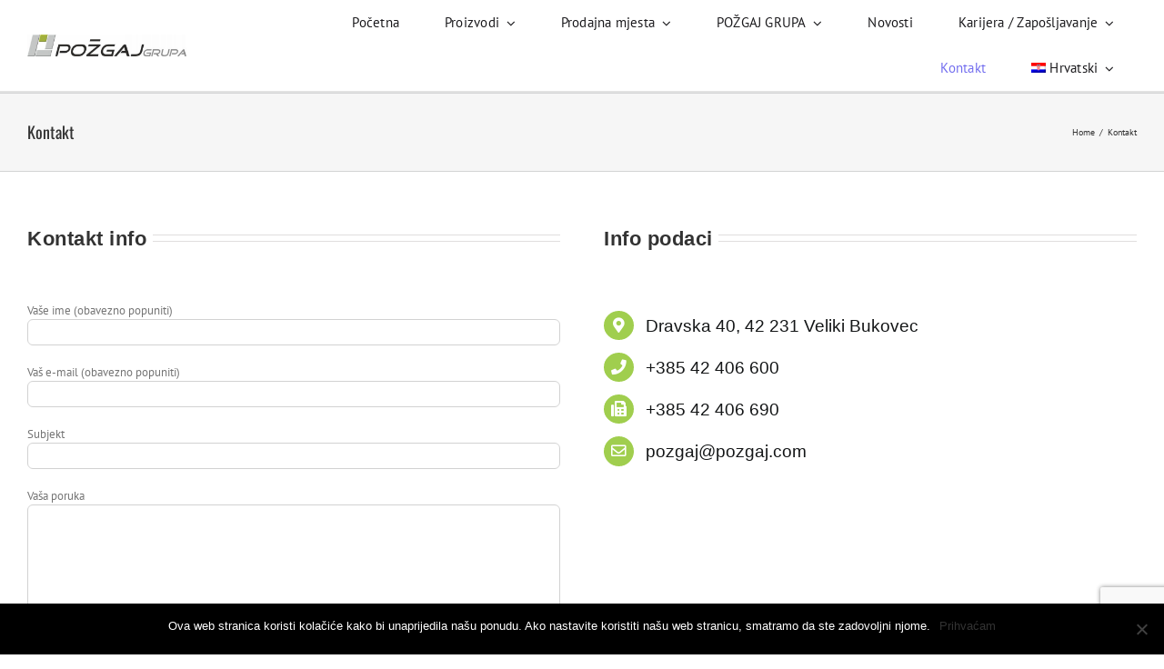

--- FILE ---
content_type: text/html; charset=utf-8
request_url: https://www.google.com/recaptcha/api2/anchor?ar=1&k=6LciJgEeAAAAAFSohzUnnHNSjH9ZYcBY_LaFT3_6&co=aHR0cHM6Ly9wb3pnYWouZXU6NDQz&hl=en&v=N67nZn4AqZkNcbeMu4prBgzg&size=invisible&anchor-ms=20000&execute-ms=30000&cb=9orqlnjh8n62
body_size: 48789
content:
<!DOCTYPE HTML><html dir="ltr" lang="en"><head><meta http-equiv="Content-Type" content="text/html; charset=UTF-8">
<meta http-equiv="X-UA-Compatible" content="IE=edge">
<title>reCAPTCHA</title>
<style type="text/css">
/* cyrillic-ext */
@font-face {
  font-family: 'Roboto';
  font-style: normal;
  font-weight: 400;
  font-stretch: 100%;
  src: url(//fonts.gstatic.com/s/roboto/v48/KFO7CnqEu92Fr1ME7kSn66aGLdTylUAMa3GUBHMdazTgWw.woff2) format('woff2');
  unicode-range: U+0460-052F, U+1C80-1C8A, U+20B4, U+2DE0-2DFF, U+A640-A69F, U+FE2E-FE2F;
}
/* cyrillic */
@font-face {
  font-family: 'Roboto';
  font-style: normal;
  font-weight: 400;
  font-stretch: 100%;
  src: url(//fonts.gstatic.com/s/roboto/v48/KFO7CnqEu92Fr1ME7kSn66aGLdTylUAMa3iUBHMdazTgWw.woff2) format('woff2');
  unicode-range: U+0301, U+0400-045F, U+0490-0491, U+04B0-04B1, U+2116;
}
/* greek-ext */
@font-face {
  font-family: 'Roboto';
  font-style: normal;
  font-weight: 400;
  font-stretch: 100%;
  src: url(//fonts.gstatic.com/s/roboto/v48/KFO7CnqEu92Fr1ME7kSn66aGLdTylUAMa3CUBHMdazTgWw.woff2) format('woff2');
  unicode-range: U+1F00-1FFF;
}
/* greek */
@font-face {
  font-family: 'Roboto';
  font-style: normal;
  font-weight: 400;
  font-stretch: 100%;
  src: url(//fonts.gstatic.com/s/roboto/v48/KFO7CnqEu92Fr1ME7kSn66aGLdTylUAMa3-UBHMdazTgWw.woff2) format('woff2');
  unicode-range: U+0370-0377, U+037A-037F, U+0384-038A, U+038C, U+038E-03A1, U+03A3-03FF;
}
/* math */
@font-face {
  font-family: 'Roboto';
  font-style: normal;
  font-weight: 400;
  font-stretch: 100%;
  src: url(//fonts.gstatic.com/s/roboto/v48/KFO7CnqEu92Fr1ME7kSn66aGLdTylUAMawCUBHMdazTgWw.woff2) format('woff2');
  unicode-range: U+0302-0303, U+0305, U+0307-0308, U+0310, U+0312, U+0315, U+031A, U+0326-0327, U+032C, U+032F-0330, U+0332-0333, U+0338, U+033A, U+0346, U+034D, U+0391-03A1, U+03A3-03A9, U+03B1-03C9, U+03D1, U+03D5-03D6, U+03F0-03F1, U+03F4-03F5, U+2016-2017, U+2034-2038, U+203C, U+2040, U+2043, U+2047, U+2050, U+2057, U+205F, U+2070-2071, U+2074-208E, U+2090-209C, U+20D0-20DC, U+20E1, U+20E5-20EF, U+2100-2112, U+2114-2115, U+2117-2121, U+2123-214F, U+2190, U+2192, U+2194-21AE, U+21B0-21E5, U+21F1-21F2, U+21F4-2211, U+2213-2214, U+2216-22FF, U+2308-230B, U+2310, U+2319, U+231C-2321, U+2336-237A, U+237C, U+2395, U+239B-23B7, U+23D0, U+23DC-23E1, U+2474-2475, U+25AF, U+25B3, U+25B7, U+25BD, U+25C1, U+25CA, U+25CC, U+25FB, U+266D-266F, U+27C0-27FF, U+2900-2AFF, U+2B0E-2B11, U+2B30-2B4C, U+2BFE, U+3030, U+FF5B, U+FF5D, U+1D400-1D7FF, U+1EE00-1EEFF;
}
/* symbols */
@font-face {
  font-family: 'Roboto';
  font-style: normal;
  font-weight: 400;
  font-stretch: 100%;
  src: url(//fonts.gstatic.com/s/roboto/v48/KFO7CnqEu92Fr1ME7kSn66aGLdTylUAMaxKUBHMdazTgWw.woff2) format('woff2');
  unicode-range: U+0001-000C, U+000E-001F, U+007F-009F, U+20DD-20E0, U+20E2-20E4, U+2150-218F, U+2190, U+2192, U+2194-2199, U+21AF, U+21E6-21F0, U+21F3, U+2218-2219, U+2299, U+22C4-22C6, U+2300-243F, U+2440-244A, U+2460-24FF, U+25A0-27BF, U+2800-28FF, U+2921-2922, U+2981, U+29BF, U+29EB, U+2B00-2BFF, U+4DC0-4DFF, U+FFF9-FFFB, U+10140-1018E, U+10190-1019C, U+101A0, U+101D0-101FD, U+102E0-102FB, U+10E60-10E7E, U+1D2C0-1D2D3, U+1D2E0-1D37F, U+1F000-1F0FF, U+1F100-1F1AD, U+1F1E6-1F1FF, U+1F30D-1F30F, U+1F315, U+1F31C, U+1F31E, U+1F320-1F32C, U+1F336, U+1F378, U+1F37D, U+1F382, U+1F393-1F39F, U+1F3A7-1F3A8, U+1F3AC-1F3AF, U+1F3C2, U+1F3C4-1F3C6, U+1F3CA-1F3CE, U+1F3D4-1F3E0, U+1F3ED, U+1F3F1-1F3F3, U+1F3F5-1F3F7, U+1F408, U+1F415, U+1F41F, U+1F426, U+1F43F, U+1F441-1F442, U+1F444, U+1F446-1F449, U+1F44C-1F44E, U+1F453, U+1F46A, U+1F47D, U+1F4A3, U+1F4B0, U+1F4B3, U+1F4B9, U+1F4BB, U+1F4BF, U+1F4C8-1F4CB, U+1F4D6, U+1F4DA, U+1F4DF, U+1F4E3-1F4E6, U+1F4EA-1F4ED, U+1F4F7, U+1F4F9-1F4FB, U+1F4FD-1F4FE, U+1F503, U+1F507-1F50B, U+1F50D, U+1F512-1F513, U+1F53E-1F54A, U+1F54F-1F5FA, U+1F610, U+1F650-1F67F, U+1F687, U+1F68D, U+1F691, U+1F694, U+1F698, U+1F6AD, U+1F6B2, U+1F6B9-1F6BA, U+1F6BC, U+1F6C6-1F6CF, U+1F6D3-1F6D7, U+1F6E0-1F6EA, U+1F6F0-1F6F3, U+1F6F7-1F6FC, U+1F700-1F7FF, U+1F800-1F80B, U+1F810-1F847, U+1F850-1F859, U+1F860-1F887, U+1F890-1F8AD, U+1F8B0-1F8BB, U+1F8C0-1F8C1, U+1F900-1F90B, U+1F93B, U+1F946, U+1F984, U+1F996, U+1F9E9, U+1FA00-1FA6F, U+1FA70-1FA7C, U+1FA80-1FA89, U+1FA8F-1FAC6, U+1FACE-1FADC, U+1FADF-1FAE9, U+1FAF0-1FAF8, U+1FB00-1FBFF;
}
/* vietnamese */
@font-face {
  font-family: 'Roboto';
  font-style: normal;
  font-weight: 400;
  font-stretch: 100%;
  src: url(//fonts.gstatic.com/s/roboto/v48/KFO7CnqEu92Fr1ME7kSn66aGLdTylUAMa3OUBHMdazTgWw.woff2) format('woff2');
  unicode-range: U+0102-0103, U+0110-0111, U+0128-0129, U+0168-0169, U+01A0-01A1, U+01AF-01B0, U+0300-0301, U+0303-0304, U+0308-0309, U+0323, U+0329, U+1EA0-1EF9, U+20AB;
}
/* latin-ext */
@font-face {
  font-family: 'Roboto';
  font-style: normal;
  font-weight: 400;
  font-stretch: 100%;
  src: url(//fonts.gstatic.com/s/roboto/v48/KFO7CnqEu92Fr1ME7kSn66aGLdTylUAMa3KUBHMdazTgWw.woff2) format('woff2');
  unicode-range: U+0100-02BA, U+02BD-02C5, U+02C7-02CC, U+02CE-02D7, U+02DD-02FF, U+0304, U+0308, U+0329, U+1D00-1DBF, U+1E00-1E9F, U+1EF2-1EFF, U+2020, U+20A0-20AB, U+20AD-20C0, U+2113, U+2C60-2C7F, U+A720-A7FF;
}
/* latin */
@font-face {
  font-family: 'Roboto';
  font-style: normal;
  font-weight: 400;
  font-stretch: 100%;
  src: url(//fonts.gstatic.com/s/roboto/v48/KFO7CnqEu92Fr1ME7kSn66aGLdTylUAMa3yUBHMdazQ.woff2) format('woff2');
  unicode-range: U+0000-00FF, U+0131, U+0152-0153, U+02BB-02BC, U+02C6, U+02DA, U+02DC, U+0304, U+0308, U+0329, U+2000-206F, U+20AC, U+2122, U+2191, U+2193, U+2212, U+2215, U+FEFF, U+FFFD;
}
/* cyrillic-ext */
@font-face {
  font-family: 'Roboto';
  font-style: normal;
  font-weight: 500;
  font-stretch: 100%;
  src: url(//fonts.gstatic.com/s/roboto/v48/KFO7CnqEu92Fr1ME7kSn66aGLdTylUAMa3GUBHMdazTgWw.woff2) format('woff2');
  unicode-range: U+0460-052F, U+1C80-1C8A, U+20B4, U+2DE0-2DFF, U+A640-A69F, U+FE2E-FE2F;
}
/* cyrillic */
@font-face {
  font-family: 'Roboto';
  font-style: normal;
  font-weight: 500;
  font-stretch: 100%;
  src: url(//fonts.gstatic.com/s/roboto/v48/KFO7CnqEu92Fr1ME7kSn66aGLdTylUAMa3iUBHMdazTgWw.woff2) format('woff2');
  unicode-range: U+0301, U+0400-045F, U+0490-0491, U+04B0-04B1, U+2116;
}
/* greek-ext */
@font-face {
  font-family: 'Roboto';
  font-style: normal;
  font-weight: 500;
  font-stretch: 100%;
  src: url(//fonts.gstatic.com/s/roboto/v48/KFO7CnqEu92Fr1ME7kSn66aGLdTylUAMa3CUBHMdazTgWw.woff2) format('woff2');
  unicode-range: U+1F00-1FFF;
}
/* greek */
@font-face {
  font-family: 'Roboto';
  font-style: normal;
  font-weight: 500;
  font-stretch: 100%;
  src: url(//fonts.gstatic.com/s/roboto/v48/KFO7CnqEu92Fr1ME7kSn66aGLdTylUAMa3-UBHMdazTgWw.woff2) format('woff2');
  unicode-range: U+0370-0377, U+037A-037F, U+0384-038A, U+038C, U+038E-03A1, U+03A3-03FF;
}
/* math */
@font-face {
  font-family: 'Roboto';
  font-style: normal;
  font-weight: 500;
  font-stretch: 100%;
  src: url(//fonts.gstatic.com/s/roboto/v48/KFO7CnqEu92Fr1ME7kSn66aGLdTylUAMawCUBHMdazTgWw.woff2) format('woff2');
  unicode-range: U+0302-0303, U+0305, U+0307-0308, U+0310, U+0312, U+0315, U+031A, U+0326-0327, U+032C, U+032F-0330, U+0332-0333, U+0338, U+033A, U+0346, U+034D, U+0391-03A1, U+03A3-03A9, U+03B1-03C9, U+03D1, U+03D5-03D6, U+03F0-03F1, U+03F4-03F5, U+2016-2017, U+2034-2038, U+203C, U+2040, U+2043, U+2047, U+2050, U+2057, U+205F, U+2070-2071, U+2074-208E, U+2090-209C, U+20D0-20DC, U+20E1, U+20E5-20EF, U+2100-2112, U+2114-2115, U+2117-2121, U+2123-214F, U+2190, U+2192, U+2194-21AE, U+21B0-21E5, U+21F1-21F2, U+21F4-2211, U+2213-2214, U+2216-22FF, U+2308-230B, U+2310, U+2319, U+231C-2321, U+2336-237A, U+237C, U+2395, U+239B-23B7, U+23D0, U+23DC-23E1, U+2474-2475, U+25AF, U+25B3, U+25B7, U+25BD, U+25C1, U+25CA, U+25CC, U+25FB, U+266D-266F, U+27C0-27FF, U+2900-2AFF, U+2B0E-2B11, U+2B30-2B4C, U+2BFE, U+3030, U+FF5B, U+FF5D, U+1D400-1D7FF, U+1EE00-1EEFF;
}
/* symbols */
@font-face {
  font-family: 'Roboto';
  font-style: normal;
  font-weight: 500;
  font-stretch: 100%;
  src: url(//fonts.gstatic.com/s/roboto/v48/KFO7CnqEu92Fr1ME7kSn66aGLdTylUAMaxKUBHMdazTgWw.woff2) format('woff2');
  unicode-range: U+0001-000C, U+000E-001F, U+007F-009F, U+20DD-20E0, U+20E2-20E4, U+2150-218F, U+2190, U+2192, U+2194-2199, U+21AF, U+21E6-21F0, U+21F3, U+2218-2219, U+2299, U+22C4-22C6, U+2300-243F, U+2440-244A, U+2460-24FF, U+25A0-27BF, U+2800-28FF, U+2921-2922, U+2981, U+29BF, U+29EB, U+2B00-2BFF, U+4DC0-4DFF, U+FFF9-FFFB, U+10140-1018E, U+10190-1019C, U+101A0, U+101D0-101FD, U+102E0-102FB, U+10E60-10E7E, U+1D2C0-1D2D3, U+1D2E0-1D37F, U+1F000-1F0FF, U+1F100-1F1AD, U+1F1E6-1F1FF, U+1F30D-1F30F, U+1F315, U+1F31C, U+1F31E, U+1F320-1F32C, U+1F336, U+1F378, U+1F37D, U+1F382, U+1F393-1F39F, U+1F3A7-1F3A8, U+1F3AC-1F3AF, U+1F3C2, U+1F3C4-1F3C6, U+1F3CA-1F3CE, U+1F3D4-1F3E0, U+1F3ED, U+1F3F1-1F3F3, U+1F3F5-1F3F7, U+1F408, U+1F415, U+1F41F, U+1F426, U+1F43F, U+1F441-1F442, U+1F444, U+1F446-1F449, U+1F44C-1F44E, U+1F453, U+1F46A, U+1F47D, U+1F4A3, U+1F4B0, U+1F4B3, U+1F4B9, U+1F4BB, U+1F4BF, U+1F4C8-1F4CB, U+1F4D6, U+1F4DA, U+1F4DF, U+1F4E3-1F4E6, U+1F4EA-1F4ED, U+1F4F7, U+1F4F9-1F4FB, U+1F4FD-1F4FE, U+1F503, U+1F507-1F50B, U+1F50D, U+1F512-1F513, U+1F53E-1F54A, U+1F54F-1F5FA, U+1F610, U+1F650-1F67F, U+1F687, U+1F68D, U+1F691, U+1F694, U+1F698, U+1F6AD, U+1F6B2, U+1F6B9-1F6BA, U+1F6BC, U+1F6C6-1F6CF, U+1F6D3-1F6D7, U+1F6E0-1F6EA, U+1F6F0-1F6F3, U+1F6F7-1F6FC, U+1F700-1F7FF, U+1F800-1F80B, U+1F810-1F847, U+1F850-1F859, U+1F860-1F887, U+1F890-1F8AD, U+1F8B0-1F8BB, U+1F8C0-1F8C1, U+1F900-1F90B, U+1F93B, U+1F946, U+1F984, U+1F996, U+1F9E9, U+1FA00-1FA6F, U+1FA70-1FA7C, U+1FA80-1FA89, U+1FA8F-1FAC6, U+1FACE-1FADC, U+1FADF-1FAE9, U+1FAF0-1FAF8, U+1FB00-1FBFF;
}
/* vietnamese */
@font-face {
  font-family: 'Roboto';
  font-style: normal;
  font-weight: 500;
  font-stretch: 100%;
  src: url(//fonts.gstatic.com/s/roboto/v48/KFO7CnqEu92Fr1ME7kSn66aGLdTylUAMa3OUBHMdazTgWw.woff2) format('woff2');
  unicode-range: U+0102-0103, U+0110-0111, U+0128-0129, U+0168-0169, U+01A0-01A1, U+01AF-01B0, U+0300-0301, U+0303-0304, U+0308-0309, U+0323, U+0329, U+1EA0-1EF9, U+20AB;
}
/* latin-ext */
@font-face {
  font-family: 'Roboto';
  font-style: normal;
  font-weight: 500;
  font-stretch: 100%;
  src: url(//fonts.gstatic.com/s/roboto/v48/KFO7CnqEu92Fr1ME7kSn66aGLdTylUAMa3KUBHMdazTgWw.woff2) format('woff2');
  unicode-range: U+0100-02BA, U+02BD-02C5, U+02C7-02CC, U+02CE-02D7, U+02DD-02FF, U+0304, U+0308, U+0329, U+1D00-1DBF, U+1E00-1E9F, U+1EF2-1EFF, U+2020, U+20A0-20AB, U+20AD-20C0, U+2113, U+2C60-2C7F, U+A720-A7FF;
}
/* latin */
@font-face {
  font-family: 'Roboto';
  font-style: normal;
  font-weight: 500;
  font-stretch: 100%;
  src: url(//fonts.gstatic.com/s/roboto/v48/KFO7CnqEu92Fr1ME7kSn66aGLdTylUAMa3yUBHMdazQ.woff2) format('woff2');
  unicode-range: U+0000-00FF, U+0131, U+0152-0153, U+02BB-02BC, U+02C6, U+02DA, U+02DC, U+0304, U+0308, U+0329, U+2000-206F, U+20AC, U+2122, U+2191, U+2193, U+2212, U+2215, U+FEFF, U+FFFD;
}
/* cyrillic-ext */
@font-face {
  font-family: 'Roboto';
  font-style: normal;
  font-weight: 900;
  font-stretch: 100%;
  src: url(//fonts.gstatic.com/s/roboto/v48/KFO7CnqEu92Fr1ME7kSn66aGLdTylUAMa3GUBHMdazTgWw.woff2) format('woff2');
  unicode-range: U+0460-052F, U+1C80-1C8A, U+20B4, U+2DE0-2DFF, U+A640-A69F, U+FE2E-FE2F;
}
/* cyrillic */
@font-face {
  font-family: 'Roboto';
  font-style: normal;
  font-weight: 900;
  font-stretch: 100%;
  src: url(//fonts.gstatic.com/s/roboto/v48/KFO7CnqEu92Fr1ME7kSn66aGLdTylUAMa3iUBHMdazTgWw.woff2) format('woff2');
  unicode-range: U+0301, U+0400-045F, U+0490-0491, U+04B0-04B1, U+2116;
}
/* greek-ext */
@font-face {
  font-family: 'Roboto';
  font-style: normal;
  font-weight: 900;
  font-stretch: 100%;
  src: url(//fonts.gstatic.com/s/roboto/v48/KFO7CnqEu92Fr1ME7kSn66aGLdTylUAMa3CUBHMdazTgWw.woff2) format('woff2');
  unicode-range: U+1F00-1FFF;
}
/* greek */
@font-face {
  font-family: 'Roboto';
  font-style: normal;
  font-weight: 900;
  font-stretch: 100%;
  src: url(//fonts.gstatic.com/s/roboto/v48/KFO7CnqEu92Fr1ME7kSn66aGLdTylUAMa3-UBHMdazTgWw.woff2) format('woff2');
  unicode-range: U+0370-0377, U+037A-037F, U+0384-038A, U+038C, U+038E-03A1, U+03A3-03FF;
}
/* math */
@font-face {
  font-family: 'Roboto';
  font-style: normal;
  font-weight: 900;
  font-stretch: 100%;
  src: url(//fonts.gstatic.com/s/roboto/v48/KFO7CnqEu92Fr1ME7kSn66aGLdTylUAMawCUBHMdazTgWw.woff2) format('woff2');
  unicode-range: U+0302-0303, U+0305, U+0307-0308, U+0310, U+0312, U+0315, U+031A, U+0326-0327, U+032C, U+032F-0330, U+0332-0333, U+0338, U+033A, U+0346, U+034D, U+0391-03A1, U+03A3-03A9, U+03B1-03C9, U+03D1, U+03D5-03D6, U+03F0-03F1, U+03F4-03F5, U+2016-2017, U+2034-2038, U+203C, U+2040, U+2043, U+2047, U+2050, U+2057, U+205F, U+2070-2071, U+2074-208E, U+2090-209C, U+20D0-20DC, U+20E1, U+20E5-20EF, U+2100-2112, U+2114-2115, U+2117-2121, U+2123-214F, U+2190, U+2192, U+2194-21AE, U+21B0-21E5, U+21F1-21F2, U+21F4-2211, U+2213-2214, U+2216-22FF, U+2308-230B, U+2310, U+2319, U+231C-2321, U+2336-237A, U+237C, U+2395, U+239B-23B7, U+23D0, U+23DC-23E1, U+2474-2475, U+25AF, U+25B3, U+25B7, U+25BD, U+25C1, U+25CA, U+25CC, U+25FB, U+266D-266F, U+27C0-27FF, U+2900-2AFF, U+2B0E-2B11, U+2B30-2B4C, U+2BFE, U+3030, U+FF5B, U+FF5D, U+1D400-1D7FF, U+1EE00-1EEFF;
}
/* symbols */
@font-face {
  font-family: 'Roboto';
  font-style: normal;
  font-weight: 900;
  font-stretch: 100%;
  src: url(//fonts.gstatic.com/s/roboto/v48/KFO7CnqEu92Fr1ME7kSn66aGLdTylUAMaxKUBHMdazTgWw.woff2) format('woff2');
  unicode-range: U+0001-000C, U+000E-001F, U+007F-009F, U+20DD-20E0, U+20E2-20E4, U+2150-218F, U+2190, U+2192, U+2194-2199, U+21AF, U+21E6-21F0, U+21F3, U+2218-2219, U+2299, U+22C4-22C6, U+2300-243F, U+2440-244A, U+2460-24FF, U+25A0-27BF, U+2800-28FF, U+2921-2922, U+2981, U+29BF, U+29EB, U+2B00-2BFF, U+4DC0-4DFF, U+FFF9-FFFB, U+10140-1018E, U+10190-1019C, U+101A0, U+101D0-101FD, U+102E0-102FB, U+10E60-10E7E, U+1D2C0-1D2D3, U+1D2E0-1D37F, U+1F000-1F0FF, U+1F100-1F1AD, U+1F1E6-1F1FF, U+1F30D-1F30F, U+1F315, U+1F31C, U+1F31E, U+1F320-1F32C, U+1F336, U+1F378, U+1F37D, U+1F382, U+1F393-1F39F, U+1F3A7-1F3A8, U+1F3AC-1F3AF, U+1F3C2, U+1F3C4-1F3C6, U+1F3CA-1F3CE, U+1F3D4-1F3E0, U+1F3ED, U+1F3F1-1F3F3, U+1F3F5-1F3F7, U+1F408, U+1F415, U+1F41F, U+1F426, U+1F43F, U+1F441-1F442, U+1F444, U+1F446-1F449, U+1F44C-1F44E, U+1F453, U+1F46A, U+1F47D, U+1F4A3, U+1F4B0, U+1F4B3, U+1F4B9, U+1F4BB, U+1F4BF, U+1F4C8-1F4CB, U+1F4D6, U+1F4DA, U+1F4DF, U+1F4E3-1F4E6, U+1F4EA-1F4ED, U+1F4F7, U+1F4F9-1F4FB, U+1F4FD-1F4FE, U+1F503, U+1F507-1F50B, U+1F50D, U+1F512-1F513, U+1F53E-1F54A, U+1F54F-1F5FA, U+1F610, U+1F650-1F67F, U+1F687, U+1F68D, U+1F691, U+1F694, U+1F698, U+1F6AD, U+1F6B2, U+1F6B9-1F6BA, U+1F6BC, U+1F6C6-1F6CF, U+1F6D3-1F6D7, U+1F6E0-1F6EA, U+1F6F0-1F6F3, U+1F6F7-1F6FC, U+1F700-1F7FF, U+1F800-1F80B, U+1F810-1F847, U+1F850-1F859, U+1F860-1F887, U+1F890-1F8AD, U+1F8B0-1F8BB, U+1F8C0-1F8C1, U+1F900-1F90B, U+1F93B, U+1F946, U+1F984, U+1F996, U+1F9E9, U+1FA00-1FA6F, U+1FA70-1FA7C, U+1FA80-1FA89, U+1FA8F-1FAC6, U+1FACE-1FADC, U+1FADF-1FAE9, U+1FAF0-1FAF8, U+1FB00-1FBFF;
}
/* vietnamese */
@font-face {
  font-family: 'Roboto';
  font-style: normal;
  font-weight: 900;
  font-stretch: 100%;
  src: url(//fonts.gstatic.com/s/roboto/v48/KFO7CnqEu92Fr1ME7kSn66aGLdTylUAMa3OUBHMdazTgWw.woff2) format('woff2');
  unicode-range: U+0102-0103, U+0110-0111, U+0128-0129, U+0168-0169, U+01A0-01A1, U+01AF-01B0, U+0300-0301, U+0303-0304, U+0308-0309, U+0323, U+0329, U+1EA0-1EF9, U+20AB;
}
/* latin-ext */
@font-face {
  font-family: 'Roboto';
  font-style: normal;
  font-weight: 900;
  font-stretch: 100%;
  src: url(//fonts.gstatic.com/s/roboto/v48/KFO7CnqEu92Fr1ME7kSn66aGLdTylUAMa3KUBHMdazTgWw.woff2) format('woff2');
  unicode-range: U+0100-02BA, U+02BD-02C5, U+02C7-02CC, U+02CE-02D7, U+02DD-02FF, U+0304, U+0308, U+0329, U+1D00-1DBF, U+1E00-1E9F, U+1EF2-1EFF, U+2020, U+20A0-20AB, U+20AD-20C0, U+2113, U+2C60-2C7F, U+A720-A7FF;
}
/* latin */
@font-face {
  font-family: 'Roboto';
  font-style: normal;
  font-weight: 900;
  font-stretch: 100%;
  src: url(//fonts.gstatic.com/s/roboto/v48/KFO7CnqEu92Fr1ME7kSn66aGLdTylUAMa3yUBHMdazQ.woff2) format('woff2');
  unicode-range: U+0000-00FF, U+0131, U+0152-0153, U+02BB-02BC, U+02C6, U+02DA, U+02DC, U+0304, U+0308, U+0329, U+2000-206F, U+20AC, U+2122, U+2191, U+2193, U+2212, U+2215, U+FEFF, U+FFFD;
}

</style>
<link rel="stylesheet" type="text/css" href="https://www.gstatic.com/recaptcha/releases/N67nZn4AqZkNcbeMu4prBgzg/styles__ltr.css">
<script nonce="BEHf-oEjn2i8p5hufuEZIw" type="text/javascript">window['__recaptcha_api'] = 'https://www.google.com/recaptcha/api2/';</script>
<script type="text/javascript" src="https://www.gstatic.com/recaptcha/releases/N67nZn4AqZkNcbeMu4prBgzg/recaptcha__en.js" nonce="BEHf-oEjn2i8p5hufuEZIw">
      
    </script></head>
<body><div id="rc-anchor-alert" class="rc-anchor-alert"></div>
<input type="hidden" id="recaptcha-token" value="[base64]">
<script type="text/javascript" nonce="BEHf-oEjn2i8p5hufuEZIw">
      recaptcha.anchor.Main.init("[\x22ainput\x22,[\x22bgdata\x22,\x22\x22,\[base64]/[base64]/[base64]/bmV3IHJbeF0oY1swXSk6RT09Mj9uZXcgclt4XShjWzBdLGNbMV0pOkU9PTM/bmV3IHJbeF0oY1swXSxjWzFdLGNbMl0pOkU9PTQ/[base64]/[base64]/[base64]/[base64]/[base64]/[base64]/[base64]/[base64]\x22,\[base64]\\u003d\\u003d\x22,\[base64]/Mml1VnhtSsOHR8O9w5p7w57Dv8KGwprCgcKUw5jCqmVJUjMWBCV1Qx1tw5fCpcKZAcOORSDCt27DosOHwr/DhAjDo8K/woR3EBXDug9xwoFmCMOmw6siwo95PX3DtsOFAsOAwqBTbRcPw5bCpsOzIRDCksOZw7/[base64]/DpcOxfsO1Eh7DsRxxGEbDhFfCmMOsYMO9LzYuYWvDtcOVwrfDsS/CkTgvwqrCjDHCjMKdw5jDpcOGGMOWw5bDtsKqfwwqMcKLw5zDp01Kw4/DvE3DnsKFNFDDiENTWUQMw5vCu2jCpMKnwpDDrlpvwoEUw4VpwqcbSF/DgALDq8KMw4/Di8KvXsKqfHZ4bgjDrsKNERvDoUsDwo/[base64]/CgQ/[base64]/[base64]/wrUpbcOqwrMLwo58LcOEZg/Dp8Omw6sHw6jCg8OLCMK5wrFGUcKrWlnDpV7Cv33Ci0RVw7MEQCd7IQPDuik1KcOXwoEcw5LCq8O5w6jCn3wAcMKIaMOXBEtsNsKwwp0MwrDDtG5YwqNuwpVBwqPCjhZmJxdUBsKNwofCqTPCuMKewrDCsyHCsXXDi0sHwpLDoDBEwp/Dtzodd8OKF1dzKcK0R8KrXiLDsMOIPcOLwpDDj8K5NQ9Wwo9WbhFJw7hZw6zCrMOBw5/[base64]/CvwzCk8OjwoA+w55RLMKTLsKRaMODZMO7w4zDg8Ocw7fClEoiw7MFA1xgfCkSK8KBacK/A8KvesOEeCkgwrYywo7CgsK9McObf8OHwodMNsOYwosIw6HCrMOowpV4w4Q3wofDrRUbRwXDtMO4UsKewoDDk8KgGMKDfsOmD0jDg8Kkw53CtjtCw4rDt8K5PcOsw4cQLcOQw6nClgl2HgIxwoAzaWDDs2hOw5fCpsKZwrQZwq7Dh8OIwrrClsKSPn/ColHCtDnDscK6w4pKQMKKeMKOwo1fETnCqEnCpVAYwr9BGRbCl8KCw63DsVQLPC1PwoRpwqZ0wqlKIBHDgmrDqAZYwqlhwrgYw45/w7TDoXXDmMKkwpXDlsKDTRQTw7rDtwjDscKvwr3CjDnCuFAJVnlVw67DvQnDlBdXLMOXdsOxw60sGcOIw4zCqMKsPsOdNlt/LF4dS8KGdMK6wq5gLVzCsMOzwpAdCT0Mw54HeTXCpErDvFo9w6TDuMKQKyjCjisDdsOHBsO7w7vDuSA/w4Bpw4LCuxthUMO9wozCgcKIwpbDocKiwrleAMKuwpk5w7vDlTxeZ0Y7KMOUwpfDtsOqwpXCmMKLG2gAW3VaFMKAw5Fjw4BsworDhsO5w4nCrUFWw501wpnDhMOCw4jCgMKDFxw/wotJGhQkwrfDuhhmwptgwoDDnsKQwqVIJ1cAacOkw4powpYPbCxVZMKHw5g8SWwUWTzCqGrDqyYLw4PChFvDlcOWJ2JZX8K+wqbDtxjCugMEVDHDp8OXwrkqwpB/PcOiw7vDlcK2wqzDo8O2w6zCi8K5cMOhwpnDhn7CmMKOw6ABbsKDeHF4wofDicOrw4XCrF/DiEV7wqbDvGsBwqVPw7jCrMK9PgfDj8KYw5oQwrjDmHAhTUnCjH3DjsO1w73ClMK7FMOqw6VIB8Okw47CtsOzADPDtFPCi0B/wrnDtjzCssKAFBdMenHCscOtG8KkYBfDgXPCmMOFw4ADwo/CkVDCpUpSwrLCvEXDo2vDmcOnXMOMwpbDgEgGBHDDinIGDcOmSMOxfVMGAkvDvGBZSHvCkX0CwqptwpHCi8KsbcK3wrDCucOawojCmlRwI8KEbUXCilkRw7bChsK6cFpBRMK7wrx5w4wzECPDrsK4UsOnZ1DCok7DkMOLw4FvFWw9XHVUw5tSwoBTwoDDn8KvwpnCjV/Ck19LR8KQw6J5G0PCnMK1wqpUenYYwoQQKMKDYwnCrlsLw5HDrQvCrGk6Y3wMH2LDoCIFwqjDnsOkDxFSOMK/w7QVQMOlw7HDsUhmSVUFDcO9VsKLw4rDmsOrwpFRw77DvCbCu8KOwp0ewo5Vw6xZGDLDiFExw5zCo2/Dh8KrCMKRwq0Cwr/CqcK3TcOjTMKAwoNfekrCpxt9OcKWbcOYB8KEwpcPME/[base64]/[base64]/Cv1YowrvCvG8Sw7PCjg0DIB7CnDnDpsOnw5Uxw5/ClsONwr3DoMKZw4d7RjY1OsKMJVYZw7/CtsO0PcOsNMOyB8Oow4jCiygxJcORcsOtwottw4fDnxPDiAzDvMKDw5rChW9FFsKNCmRdIgHCusOqwrkOw4/CosKsPHLCiggaCsORw7lGw5QewrY5w5DDmcOIMl7DuMKow6nCgG/Cp8KPf8OEwopMw5PDoE7ClsKbHMKaQAtqEMKYw5XDqU9RYcKja8OQwr4gRMO0BC4UGMOLCsODw6LDtz96E0tQw43DnsKxRV7Cq8KWw5/DuADCoVTDgAjCkB5owoTCu8K4w7LDgQsOJkNVwpx2VcKRwp49wrDDpR7DiBHDrkgeCT/[base64]/UMO/[base64]/[base64]/wqIKXsOTIMKIPHAAYcO5aGE6woQAUcOvw4LCuHouesK2XcOYLsKfw5Iewr82wpTCm8Kpw5jCqHcUSnHCkcOtw4Qvw5gfPyTDtD/DosOUTiTDg8Kaw5XCgsOlw6nDiT4tWE8zw6dbw7bDtMO6wotPOMKZwozDqC1ewqzCsXvDmhXDncO4w5cCwpAFPXBQwo5aAMOVwrIfeT/CgDbCpHRUw6Rtwq1vOGTDtxjDosK5wrkiE8KHwqnCtsK7LD0pw4hIVjEEw6wvPMKIw554wr1kwqsKbcKFJMKewpNhTQ1WCnTCpC9uLUnDpcKfEsKyMMOIEMKFAm8awp1DeD/DpyjCjsOiwrjDpcOBwrRQN1TDssKjEH3DuTNtGXZXGMKHMsKyXMKRw5fDvijDv8OIw4XDhUEGDh1Vw7zDk8KVKcOzfsKjw7ERwr3CosKsV8KQwrkFwqnDjBcdB3piw43DqnQFSMOow6wgwrXDrsOSNztwCsKOHzjDvX3DssO2V8KAORfCrMOgwr/DiEbCicK+bR8Ew55deDTCvVI0wqN8DcKkwq1jIcO3cyDCjmhowpo7w7bDqzJxw4R+esObSHXCvhDCr1IEIkBwwohowpTCh28nwpwcw5Y7UzvDt8KPOcOzw47DjUgwfFx0ETnCvcO1wrLDhcOHw7JMZsKiM29Pw4nDqVB/[base64]/[base64]/[base64]/DrRNdbmDCpSoOwqhtw6giw57ClALDsjDDiMKUFMK3wo9AwrvDqcK4w5zDpH1yb8KoGsKyw7HCpMKifR9oFGLCgW8XwoDDi31Ow5DDuVHDunkAw50tKVPCkMKwwrRqw7/DsmdXGsKZLsKWAcK0UzJfNcK3SMKZw69ra1vDlHrCi8OYYF1FZBkMwotAAsKwwqk+w5nCpWVjw6DDsgrDvcO0w6XDjADDtD3Clxg7wrTDpzVoZsO6P1DCqjDDsMOAw74XCSl8w68UOcOtfMKUC0YkNj/CtH/Ch8OAIMOOKcObdFnCkMK8Z8KDMUjCiU/CtcKsBcOqw6HDoCcCZBsRwqTCjMK/wpPDm8KVw57Cl8KUcXt7w6TDp1vDgsOuwq5zSFHCo8OXYghJwpnCpcKxw6k0w5/CkW4bw7UBw7RaS2fClx8gw6LCh8OBFcKBwpNbHFMzYR/[base64]/wqrCoFkWM8Kjw6AOw5IHwr/Dk8K7wq9sO8K8TMK2wq3DvAnCslXDuVR/[base64]/DosOSAjXCtcOMGRTCtxM3w7zCtyjDqVdVw61HXMK/JW9SwrfCosKVw67DmMKawrbDq01qG8KEw5XCkcKzcU8+w77DiHlRw6nDsFJmw7XDt8O2K0rDi07CoMK3KRpqw7bCuMKww7Mlw4bDgcOkwqBwwqnCoMKdPEB7VgJPDcKAw7TDq24xw7sQPnXDrMOzR8KgO8ORZCwywrfDlEBewovCqRHDlsOqw78RXsOmwoRXXsKkScK/w54PwoTDrsKqRRvCpsKhw7HDi8O6wovCpMKYcRMew6IARmzCtMKYw73CpMOxw6rCv8Oyw43CuS/[base64]/CucKVwrMpS8O8w6LCujfCi03Dn8Kvwrd+TMKIwoUOw7bDicKBwpjCrw/[base64]/[base64]/Ci8OGNhNsw4nCo8KqGTZVwpzCkVTCpS4HAhDCvFUsHUnDvzDCjmQNQ0HDjcK/[base64]/Dt8K3DVYaw7LDgURFfsOfd2TDmDLDhXoPFcOsPQ/DoMOjwrDCp10ZwqbDugxuHcOPOV0gfXHCrsKww6VNfjHDmcOtwrLCnMKVw44KwpHCuMOyw4vDk2TDlcKaw63Dtz/CgcKowrDCp8O8EmHDgcKzCMKAwqgCSMK8IMKVDsKoEXoSwr8XScO1NkjDpmvDqVHCoMOERxXCqXDCpcKdwo3DrRXCk8Orw6obGU96wqAow55FwqvDhMKgfMKBBMKnJQ3Cm8KkY8OIbSwRwo3DtsK3wrbDqMKew7fDi8KNw610wp7CocOpb8KxMsOaw7cRwp4VwpB7Ky/DosOiUcOCw6wRw5tAwpcXAQtswo1dw6VJVMOgInhowo7DmcOJw7TDh8KXZSzDmgvDm3zDhkHCsMOWC8OkFFLDpsOIH8OcwqxWC33DmEzDp0TDtxQGwr/Cq2kfwqnDtcOZwoRywp9ZK3DDlcKSwqoCHUMMa8KGwpTDk8KABcOEHMKswpgtNsOVw6/[base64]/[base64]/Cu8OEw5rCsU00S8OeKjzCqBoIw5MwbH1xw6XCuElhw4vDosKhw4obBMKcwrLDgsK7KMOYwprDiMKEwpPCgDTCrXNJQkzDicKlF115wrDDusKPwq5Ew6fDscOVwqTClhddU2dMwpw7woTDnDwlw4kcw4YIw6/DrMOCXMKZecOkwpzCrcK7w57Con49w5PCj8ORBD8CKsKcHxnDpivCpRzCm8KAfsKLw4PDrMOZUlXCosKgw7c8fsOPw43DigXCmcKaKVDDu0HCijnDmETDvcOiwqt/[base64]/Ci8KjM8Ocw5MZM0LCpnsHX2vDrsKXbcOWw50vw4pZcC92w6LCrMOAH8KAwoRDwojCq8KhcsOQfQoXwoZ+RcKywqjCuzDCrcOHbMOKWn3DuGRAIcOKwpxcw4DDmcObIHVCL1pGwrtiwrI2OsKbw7o3w5vDp3pfwovCsFB3woHCmwlJSMO/w53Cj8Ksw6TCpTNTGHnCmMOHVT9EcsKgfjvCm2zCjcOpS2HDqQgSIlfDm2TCvMOjwpLDpcOcMETCmAsXwq7Dn3hEwqTDpsO4wp88wr3CozQNBEnDtcO8wq1dKMOtwpTDnn7DpcOUcizCj3oywobClsKlw7gswpw1bMKGLT8LDcK9wqYLYsOISsO6wr/Dv8Oow7HDuhZJI8OQS8KVdiLCjEtnwrwPwrQlQcOUwrzCgFjCp2NyaMKISsK8wqQWFnMHHSc1DMKRwoDClz7DlsKFwrvCuQMmDxY3YTZzw6gOw4HDhUp0worDoQ3CqE/DhcOEBMO8DcORwotvWA/DosKHEk/DscO+wp/DqxDDsEQvwq7CpzIDwpnDpEfDtcOCw45Kwr7DocOcw5RmwqIXwrlzw5EobcKSNcOFJmHDocKkL34/[base64]/wq/[base64]/wrJxb8Kgwp5FFWJRe1rDtMKEG8OPXsOrbSVxw7N5J8KLH0Jhwqgxw5gkwrfCvcOwwrlxZgnDisOTw6/DkzIDGUtAMsKpGkHCo8KZwolGIcOVe0dKH8OFSsOowrsTOjg5esOeZHLDkhrDm8OZwpjCl8KkWMO7w4hTw6LDtsKKRzrCscKlKcO+UggPT8OvMzLDsQAmwqrDkzbDqSHDqi/DvGXDklQ4w77DpAzDi8KkIHkQdcKewqZlwqUrwoXCkEQIw5d/[base64]/[base64]/[base64]/DjzN1Z8Ovw7QAwr9wwoZww717wos8w5hgc1oiwrwIw6hDdlDCqsKhA8KRRMKNP8KORsOcbX/[base64]/[base64]/KMKrSAXCoA7Cs8O9EMKoXsOHwr7CmlLCu8O4NsOVwpXDtcKcM8OOwqRtw7fDrTt0WsKUwoF0FinCu1vDr8KDwo/DocO9w69uwpDCmw47PsOUwqAJwqR+w61Pw7XCpcK5LMKEwoLDmsKTfEwNZzXDkE9RDcKkwrstdENfUWLDrVXDksKyw7wgEcOOw6k0SsO+w5nDkMKBZcO3woUxwokqwq3CiE/ClSDDmsO7IMKhZcO2wpvDompeYWwQwoXCm8OtfcOSwrAgAsO+YW3CtcK/w4PCkSPCuMKqwpPCmMODCcOPdzRNesK+PD4Dwqd1w5zDmzRTwpZUw4dEWWHDlcKOw6d8P8KywpfCsgd/bcOfw4DCmHjCli0PwogzwootUcK6eWNuwprDr8OsTmcUwrdBw6XCtWgfw7TCsgxFQyXCim0FIsKqw4TDgR9kE8KGbk8kScOGMwBSw5PCjcK6BGHDhcOFwq/[base64]/w5zDuT5Uwqs4wpBIw4ldwqfCuV/Dr2jCjHpQw6DCu8O2woTDkgzCk8O1w6fDvGDCkwfCtQbDjMOCRhbDgRLDhsOTwp/Cg8OmasKqS8KnDcOeHcOQw43CicOKwpPCqUAjN2QCQkxLesKaAMOkw7TDtMKpwpdBwqPDu3c3OcKzFSxLPsOCU0t4w5UzwrV/bMKSZ8OzVMKYdMKaAsKhw5cqa3/[base64]/Cv2lfwrY1w7zDsgpLYMOVFsOdQMOlw7bDiHsnHmPCq8ODwqMYw4Ajwq/CvcKUwrRgdWx1N8KjccOVwppIw5gdwoosUsOxwpVGw4gPwqc/w6XDrcOUK8O+djVEw7rCrsKkH8OgDCrCicOHwrrDpMOywqJ1eMKVwozDvSbDjMKsw4HChsOKasO4wqLCmMOsNMKqwrPDh8Odc8O5wrl0CsKPwrDClsOmVcO2CMO5JGnDrncyw7Z1w7HCh8OeGMKRw4fDjEprwpbCl8KbwrEUTBvChsOac8KNwrTChC/CqF0RwpEtw6Yqw5d8KTnCtnkGwrLCqcKWSMKyCXTCgcKAw7UqwrbDiy9Bw7VWbQjCo3vComV7wqcHw69Ow7xhNnTCpsK/w7VhEBNiW3EkexhFQMOScSApw59fw6XCnMKrwpJTHmtHw4IZIBBMwpXDucK3IEvCgVF5FMK/a2pdV8O+w77DhsOPwqQFL8Kiels8FsKPf8OAwp8nccKEUyLDvsKowpLDt8OKOsOcSCjDoMKIw7fCpjXDp8Kgw4txw509wp7DhcKMw7cZGRk1aMKDw7okw6nChC0gw7AlTcOjw4kNwqcITcOLDsK+w4/DvsKeTsKhwq4Jw7fDnsKiIBwwMsK3KDPCksO8wo9qw4FUwpEdwrDDusOgYcKiw7bCgsKbwrYXbGLDksKjw4zCtMKTHw1Bw4nDqMKzOXLCucO7wqTDk8O/w4vCgsO2w5w0w6vCkcKNe8OEO8OHFi/DqUvClMKHTivDncOiw5HDrcOPNxECKVgdw7NHwpRjw4huwphrV1XCln/DuAXCsls1fcO1GgcHwq8gw4DDthjCs8Krwp1EFMOkEgDDpUTCgMKETQjChUDClwM+ZcKMVlkEQlPDm8Kfw79Jwqs9bcOcw6XCtF/[base64]/E8OwAcKZwpAPfnjCsG/DocOawo7DjGJNZMKww6QcUyU2cTkjw5PCtU7CuEh+K0fDj37DnMK2w4vDp8KVw5fCrWg2wqDDgkfCssODwprCuyZ3w5dmBMOuw6TCsVsSwr/DosKow4pTwqLCvSrDmHXCq0rDnsObw5zDvHvDhMOXXcO6bH/DjsO3Q8K1JXt9QMKDVcKXw7/Dl8KxTcKiwqPCkcKrQMOVw7xFw5PClcK8w4BhG0LClcOjw610HMObY1rDnMOVKV/ChCMoW8O0PSDDmS4OIcOUTcOmYcKDZHEacS8awqPDtWEHwpc9C8Olw63CscOyw7VNw6JFw5rCv8OLLsKew5kvbl/DqcOhDsKFwpMow5xHw6rDhsOJw5odwpzDq8OAw7pJw4fCusKowoDCksKVw41xFEDDvMO0DMOUwpDDomA2wonDhXMjwqwNw41DHMKOw61Dw5BSw4HDjQsYwq/DhMOvbmvCui8gCSEEw5BZHMKYfSsJw4hdw6jDt8OlLsK+QsOHSzXDscKQQxzCicKwKnQbFcOYw4nDuALDr0AifcKhbEHCmcKSezxSTMOlw5/DsMO2MVc2woDDu0TDvcOEwqvCnsOfw6s8wqnCmhcnw7Bjwr9vw40fSSnCqsK5wpsbwpdCNG0nw7EcPcOpw6DDiCBFCcOOVMKRLsK/[base64]/[base64]/CpsKjwpF2BMKddQwgw6l7wpsebsOReSsmw40ELMKfccOqeifCijlGesOvd2jDlzRFecOAasOzw49fGsOnYcO3bsOGw6EoUggzaR7CqkbCrD/CtC1zLADDl8KOwq/CoMKEFDjDpw7Cj8OEwq/[base64]/w5LCllNdw4HDug80W8K7fCHDtEXDkSvCijbCjcKBw44hW8KOYMOmEMKjLsOFwovCisKjw5xcw40hw4B/WFrDhm7ChsKWY8OEw7cnw7rDvFjDksOHB18BOsOSM8KXJWLCnsObHhI6GcOBwrZRFG3DollawocYVsOuNGl2w47DklTDk8OowpxmM8OvwoDCukwhw754UcO5HDzCnnbDmVooeAbCt8O8w6LDkjoEVGEUDMK0wrs2woVBw73DrnMDJg/ClxzDlMKMWQ7Dh8Oqwp4Mw7wNwq4ewoRMZsK3QUB6SsOEwoTCskYcw4zCqsOGwpFxVcK1JMOOwoApwonClk/CscKnw4LDhcO4wqtmw5HDhcKUQz5gw7vCr8Kdw7YyccO0ZwYfwoANNnPCisOmwp9aRsO0cXpIw5vCjy4+dlMnI8OTw6DCskJIw6Z2IMKoH8Ogw4PDg3DDkXLCksOXfMOTYg/DocKqwoPCrGgmwqxbwrZCIMO4w4JjYhfCo1B8VSBuFMKFwqbCmAZqUgcowqTCs8KXdsOUwoHCv3jDl0DDt8O2wqcofBhqw4UnEsK4EcOcw5PDqVoyTsKzwphrXsOdwrTDrD/Csn3CmXAEd8OWw6MywpdFwp5JaUXClsOOVHUNHsKHdE4RwrwXMnfDksK3wosHNMO9wpolw5jDj8KUw5Yfw4XChQbDkMO7wp0lw6bDhMKywrEfwrQbBMONJMOdCWNOwrnDmcOLw4LDgWjChwAPwprDrF0ZFcKHCEAxwowxwpcGThTDrGMHw7VcwrvCmsKLwp/[base64]/dMOMc8OjwrfCtcKOYcK1woTCnsOQIsOBw4jDg8OBDR7DkA3DgVvDkx58Z1YcwpjDjHDCssOZw47DrMOtwr5rHMK1wpleSyh/wr9Uw6BwwrnChGkUw5XDiEpLBcKkwojClsKWMkrCtMOcc8OMDsO8JR8DbHLDsMKPVsKZw5lCw6XCjwsFwqQuwo/[base64]/[base64]/DicOlw4nDlwZEW8Otw6FTw6Bhw6kDwrXCs3kQBxXDukTDocOgesOnwotQwrvDpcOzwr/DksOTF1xkW3fDhlg8wpjCvy4ieMKmMMKHw5DDtMOkwpLDmMKZw6AXeMOKwpvCpsKOcsO7w4IgWMKkw6bCjcOobMKVDC3Cjh/[base64]/AsOkYcKuwrTDnBPDhBBew4LCksOgwoEawpFtw6jCjMOIbxvDolRSBBfCtzTChy7CujBJOx/Ct8KQLDN2wpHDmBnDqsOIJsOvE2tXXMOCRsKSw63ClVnCsMKzT8OZw7zCvsOXw7NBHVbCs8KMw5JRw4DCmMOKEsKFUcKLwpPDjcKtwoA3ZMKxWMKaXcOmwocdw50jR0V8UxzCh8K+K07DoMOvw4tVw6/DhsORF2LDpmdWwrjCtFwBMU0JK8KYecOfYWVYw4XDin1Dw6jCqn5AKsKxYw/[base64]/DlDrCsSJjVjbDrhlmw5IJwq08wrTColPCh8OzCSLCi8OXwoVnQ8OowpbDkDXCpsKcwohWw5J0YMO9esKDe8OgR8K7O8KlaGXCt03CpsO0w6HDqSjCnRsxw64lHnDDlMKtw57DkcO/ckvDrgPDrMKOw6fDn194XsK+wr1Gw4XDlSbDucOWwq8Ewp9sfW/DkE4AVQDCmcOaQcO2R8ORwq/DoBgQVcOQw4I3w5bCtVw5XMODw600wp3DhcKsw7NtwocYNgthw58MFD3Cq8K9wqNXw6vDqjINwpg9ZQRkX3rCoG0nwpzDm8KRTsKkPcO8XirCl8K5w4/DiMKaw7FewqBjMSzClhHDoTNTwq7Du2QCKUbDvlFpDAYSw5TCjsOtw6N9wo3CuMOwPMKDAcKcDMOVGRFmwqzDpxfCoh/DglXCpm/[base64]/GsOdX8OrGMKzw40vw6zDisO2OcOqN8Oiw4ZEZhZSw5g4wp1iXxMrAgzCm8OkbxPCicKCwrHDrg3DgsO+w5bDrz0xCCwhw5jCrsO3NVFFw7RnPn8kQhDCjQQywqPDscOWQU9kXWk0w77DvS/Chx7ClsKzw5DDuwtBw5t1w4cQEsOuw5TDsFZLwpwAK0lkw7EoDsKtBlXDqSIbw6wEw7DCsg5/[base64]/[base64]/wo50aArDmxPDocOJw7sjw7TDokk1w6pswqR/OT3Cp8KlwocgwqUswo9Yw7dow458wpM+bw0VwoTCvh/DkcKtwpjCpGc4HMKOw7bDmMKyYFATTjrDjMONOTHDu8OLMcKtwqTClA9YNMK6wqc/[base64]/[base64]/CkCk/w7zDvcOgWzh3UcOCRMOATj7CqcOXFgkyw4wEJMOfacKEZAlEHcOAwpbCkFlyw6h7worCjSTCnU7CkWMTW2zDuMOVw6TCksOIYwHCmcKqRAxnQHQ1w7vDlsKbPsKhaAHCoMKwRhJLVnkPwqMILMKswpLCusKAwo5vUsKjDVQxw4rCsg91KcKswqDCogo9cT0/w63CncOfdcOtwqvClFd9E8OEGXfDqQ3Ckngow5ExOcOSVMOcw53CnhjDkE8eE8OwwqV4TMOxw47DlsK5woxFNUYjwo/CqMOITihYTCfCkzo6aMOgX8KoI1F1w4/DoA/[base64]/wptew6NTMMKrwovCt8KiMzDCt8OCTXLCjMKgXxLCo8KYw7bCnynDukbCpsONwoAZw6fCo8OQdH7DmW/DrFnDpMKsw77Dow/DhjBVwr8nf8KjAMO6wrvDiGDDuUPDpQbDtkxoIAVQwqxcw5/DhiUWZsK0CsOZw4MQTh8Xw605UF7CmCfDs8OPwrnCksKPwolXwrxww48MLMOpwq50wqjDlMOfwoENw4vCtMOEaMOXLcK+MMOIN2oVwr4dwqZJE8KGw5gmZhTCn8KLMsKUdgPCisOiwpzClyPCs8KqwqY+wrE/wpAKw7XCoScRJcKibW0kBcKyw5JHBQQjwrPChw3CpztSw6/[base64]/bwYvw4vDp8Otw4UMacO1GBsTfzI6fsKvAVFYbB1EFBZzwqs1ZcORw4Q2wrvCl8Otwr9gS3lJHsKsw5dgwoLDl8OsWsK4bcOHw4jCh8KBMAsyw4LChsORPsK0N8O5wqjCusKawplkRWVjeMO+SEhAGWo8w6PDqsK2cxY3ZmYNA8K/wolow4t5w4MWwoAEw6zDs2ITEMOtw4ZYWMK7wr/Dhw0pw6vDkmnCrcKqY13ClMOMbTc6w7ZYwo4gwpF7BMK1QcOWeAPCq8OFTMKWAHQIQ8Okwqg2wp9YMMO+O0c3woPDjn8vCcK7K1XDjxHDjcKCw7XCiFRNZMOFQcKiJxLDlMOMLC3DpcOLTEnCjMKSQG/[base64]/DsRnDlcO3w5/[base64]/Dr2XCg8KDwqXDjsKWwqhzPsKMUcK2wo/Dr8Kawq1sw57DqjTCicKhwqskYn1GZh4QwqrCjsKHd8Ked8KvP2/ChCzCscKDw5AKwps2AMOLTlFPwrnCjMKNZFlKawnCjMKJUl/DlEpTTcOGGsK7Uy4PwqHCksOswpnDqikCcMOiw6nCpsKTw4kHw5Nsw6l+wr/DlcKRRMOJEsOUw5I6wqgjBcKCCWkhw5fCrWIBw7/Crxcrwr7DlkzCuGoUw6zCgMOUwp9bGz7DpcOUwoM8NcOFdcOiw4wBF8OvHmwpW13DpsK7XcOzJsORORdUb8OEbcKRYHA7OXLDkMK3w4EkXcOveHsuAlRRw6rClMOtdDTCgDDDpQjDjy7DpsKvwpURG8OWwpzDignCnMOySzPDs0oqWQ5JF8O+ScK/VhTDoTIcw5s/CQzDh8K6w4zCgcOEDR5Aw7vDqVFAYynCpcKgwrDCucKZw7DDvMKzwqLCgsO3wogNT2PCtMOKPns9VsK+w5Irwr7DkcKTw4DDjXDDpsKawqHClcKLwpsrZMKjBSvDl8KIcsKva8O0w5nDkzNnwqp6wpwGVsK3TT/Ck8KKwrPDul3CuMOYwozCr8KtREstw7bDuMK/[base64]/DrCBCOz12dDkvYV0Pwo0aw70RwrnCp8KzLMK5w7DDk15wO0s8GcKxeCXDr8KHw6jDpsKeWWHCkcO7KnLCl8KARFXCoDpQwrfCizcQwo7DqDhjHwzDmcOcQGkhTwB9w5XDhGJAEAo/w4ITLsONw7YpWcOzw59Cw5ooRMOlw5bDunxFwoLDq2/Dm8OPcmbDg8K+ecOMScKCwobDnsKqK2YWwoDDiwl2K8KawrEMcmHDjRZYw7dPJlFhw7nCjTRcwoLDqcO7fMKkwovCkyzDklgiw6/[base64]/wr/DkTZEe0/DrTPCg1QVek5+w5PDhEzDv8O8DSbDg8K8fMK4D8Kqa1nDlsKGwqbDusO1PmPCljrDtFYUw5/DvsKlw7fCssKEwo9+axfCu8KGwpZyGsOCw77CkSzDh8OhwpbDoRVyVMOGwrRgKsKqwo7DrSd3GXnDhWQGwqPDkMKNw5oscBLCthxjw4TCjnYbBHjDuntDF8O1wrlJJMO0SntKw7vCtcKmw73DrMO6w5fDv3TDq8O2wrbCnHzDjsO/w7HCoMKKw65WDgjDh8KVw6bDkMOHOSIhCXPDicOFw78ySsOHccOWw6dNd8KDw5w8wpjCuMO/w7TDgsKZw4vCunzDgwHClFDDm8KnfsKWd8O1c8OOwpfDgcOrfmfCjGVqwq0vwrMVw6zCm8K4wqZ0wpzCpV4dS1cmwpAgw4rDiSXCtndzwqLCjSRzJWzDl3tBwo/CqDDDn8OjbGJjQ8Kqw4TCh8KGw5EHHcKVw67ClBXCvhPDpUchw5VtZwIjw4Fqwowkw5IjCMKabjrDkcO5eQnDqEPCiwHDssKQViUVw5PCgcOVShTDjsKFZcK1wp4+S8O1w5trfi51dTUiwrbDpMOzJsKvwrXDlcO4XMOXw6drLcOaUHHCo2PDqU/CmMK4wqrCqjJGwpVNH8KGP8KIFsKDAMOmYy7DncOxwqM/MD7DiQF+w5HDlS1bw5lOemVsw6ovw5ZCw47Dg8KEbsKKCwMjw69mDcKswo/DgMK8VmbCrUFKw4Egw53DncOZA1TDpcK4dkTDjMKSwrnCosOBw7TCt8KPdMOBKH/Ds8KqFcKnwqwZGz3Dk8OPw4goVsKdw5/DgC4JRsK+W8K/wqXCicKGEi/CnsKrHcKhw4/DjwvCnTzDiMOQHSBGwqXDsMOKeSAUw6Jgwpw/HMOqw7ZKdsKhwrvDrjnCpVY5OcKqw7rCsS1rw4PCvy1Dw4ZLw4gYwrQnJH7Dux7ChR/DrcKUfcONLMOhw4nChcKew6IEwpXDqsOlEcOxw4ICw5JoEyQwGyc6woXCk8KHLSHDncKnU8KiL8KjC23Cl8OUwpjDpG4BKDrDgsK7AsOawqsNHxXDu288wr3DqTvDsXTDusOREsOVbl7ChibCqTDClsKcw5TCrsKUwrDDqncfwrTDgsKjf8O8w6tfcsKBUsKIwrk/E8KSwqc7QMKMw7XCsxIKIjrCoMOpaT1lw4dVwpjCpcKdJ8KvwpRyw4DCt8OcMFcFLcKZPcOqwqfDrVrDosKkw6rCoMO9FMOrwoTDlsKdEjPCh8KcK8KQwqs9WE4PR8Oswo9dK8OGw5DCiXXDgcONZhbDti/Dq8KeMMOlw4jDrcKOw4wSw602w6luw7YKwprDiXVVw63DicOLQjgMw6gzw55EwokUwpAaJ8K/w6XCph5NRcKWe8OewpLDr8KNZyXCm33Cv8KbFsOQcHTCgMOBwqnCqcOYbSbCqHE+wrhsw5bCmHMPwooMX1zDk8OFBsO8wrzCpQJywrg5LRbCiAjCglAgFsOVcAfDjh/Cl1HDh8KJLsK9cWnCjcKWDCsNesKlXmLCjMKYZcOKaMOcwqt6LCHCmsKFRMOqOsOiwozDkcKswp/DkkfCgEE9EsOjYyfDksKxwqhOwqTDs8KYwoHClz8Ew6A4woXCs1jDp3pPFQtaDcOMw6TDpMO9I8KtbMKrb8OyNX9FdTs0XMKjwqY2cRzDqMO5w7rCp3o5w5nCv1dUd8KURCjDt8KVw6DDpcOudQV/DcKoVHrCuyNsw5rCu8KNNsKNwo/DkVnDpwvDvWPCjxvCm8Ojw5XDg8KMw7pzwojDg0fDrMKoAB0sw5hfwoXCocOyw7jChsKBwrtmwqjCrcKEdm3DoD3CrwklIcOrdsKHRn5eblTDkWZkw7I7w73Cqm0ywq5sw7BeW07DlcKJwprChMOrVcOgTMOfUmXCsw3CthHCiMK3BkLDg8KWCzkmwrHCnWLDiMO2wr/Dum/DkQx7w7FGSsOVMwpgwqhxYX/[base64]/Dk8OlUcK0woDDiyFpc0/DrsK6w5DCjhPDmsO9ZcOpecOdeGrDo8ORwqDCjMKWw4fDqsO6JQjDsWw6woBzN8KaY8O9FyDDnwl7JkMpwprCr2U4BBB7dsKNA8KiwqRkwppgMMK9YyjDkkfDocKsTk/Dhz1mHcObwq7CrHLCpMO/w6RheUPCiMO3wqfCqnAxw7TDknLDhMKiw7DCmDrDlnbDg8KKwoF/OcOkJsKbw5gwSQHCl2UCSsOUwqQ1wprDiGHDnn7DocOTwpvDqEvCs8KAw5nDqcKUfn5mI8K4wrnCpsOCW2bDqVfCuMKmWGHCs8KwVMOqwonDpXzDlMOvw5fCvBV1w4MAw7XCvsOhwrLCsnN4cC/Dj1bDjsKAH8KnZyFSIRAfSMKXwpB+wrfCgXcMwo1/[base64]/DjsOdwpISZsKQDjLChFFUa1PDncKLE8O0w4w8bE7Chl0MSsOawq3CkcKFw4PDt8KqwrPCiMKuGzjCg8OQQ8KSwqrDlDpvDMKDw7fCmcK+w7jCpUHCjMK2FApOO8OdL8O/DRBCXcK/AQHDl8O4FBJEwrgkZGMlwofCg8Oiwp3CsMO4fGxywpY0w6slw4LChHIKwoJYw6TCr8O/G8O0wo7CpATDhMO2ey5VY8KZwoHDmicQOzHDnFLDsyNUwqHDlMKFbDfDvBhtB8O6wr3Dl2LDnsOZwrpuwqBEdFcgOCF1w5TCnsOWw6hABWnDsh/DicOew6/DkinDrcOLICfDvMKGOMKCacK4wqPCo1TCicKWw4/CkzDDhMOIw5zDl8Oaw7dFw7IoZcKvcyvCgcKQwpHCj2bCnMOEw6TDpXktMMO7w4HDsgjCs1zCt8KzFE/DrBnCk8ORR33Ch1wVX8KCw5TCmwouLyjCicKOw7Y4bE4uwq7CiRzCiGBADVdKw5/CrUMfZWJPFybCvUJ7w6XDvk/ChxjCgMOiwqTDmChgwoJoMcKtw6DDvMOrwq/DoF9Ww7FGw4DCmcOAB1ZYwrrCr8ORw57DhBrCp8KGES52w7xOaTBIw5/DhjNEw7hXw5EBB8Kec1pnwq1VNMOcw78IIsKzwpnDusOFw5Ubw5DCk8OScsKaw5XDvcO9EcOKUMK+w6YPwpXDqRxFUXLCqwtJMR/Dl8K5wrzDisOTw4LCsMOdwp3Ch3NGw7rCgcKrw5jDsDNrA8OdPBxTRSfDowzDhFvChcK0VsK/SyMVBMOFw4IMZ8OXEsK2wrsuO8OIwoTDo8Kcw7s5T3V/d0h8w4jDlRA7RMObUVLDisOmVFjDlHPCkcOuw6V+wqPDj8O9w7Yjd8Kcw7w6wpDCujrCr8OVwoxIWsOLei/[base64]/[base64]/CkDRrw6omwq/DtsKqTlkqwpXCt2kfQiMLw4PDncKsSsKRwpXDgcOSw67DgcKFwoZwwoNhBVxxYcOewrTDtC4zw4XDosKmY8KZw6fDpMKPwoLCs8Olwr3Dq8KtwpjCow/DtEPCmMKSwp1TJcOvw5wJbmfClyYyODXDnMO7SsKIYMOSw7LDrnddJcKUBk/CisOudsO9wr5iwphywrZ/IcKHwplzVsOHSyxswr1Lw57Drj7DnR8NLnnDjV3Dmht2w4VJwozCmH4Jw5PDhcK5woA6BXjDmHPDocOAdGbDiMOfwq4LLcOuwrPDhjIfw7EVw73Cr8KTw5Adw6JYfwvChG59w4Ulw6vCicOADEnDm3YLKBrCh8O1w4lxwqTClDfCh8Oyw6/CqcKtH3AJwphcw7UoNcOwe8KTwpPCk8O7wqHDrcOmw4Q1LUrCqD0\\u003d\x22],null,[\x22conf\x22,null,\x226LciJgEeAAAAAFSohzUnnHNSjH9ZYcBY_LaFT3_6\x22,0,null,null,null,1,[21,125,63,73,95,87,41,43,42,83,102,105,109,121],[7059694,266],0,null,null,null,null,0,null,0,null,700,1,null,0,\[base64]/76lBhn6iwkZoQoZnOKMAhnM8xEZ\x22,0,0,null,null,1,null,0,0,null,null,null,0],\x22https://pozgaj.eu:443\x22,null,[3,1,1],null,null,null,1,3600,[\x22https://www.google.com/intl/en/policies/privacy/\x22,\x22https://www.google.com/intl/en/policies/terms/\x22],\x22qtUZf4vTN0jsOqW3V8C3vLwH+kfnKFh4Z8DSARDz0pY\\u003d\x22,1,0,null,1,1769690244775,0,0,[62],null,[77,140,183,128,169],\x22RC-2BeUFu9b9h3Zjw\x22,null,null,null,null,null,\x220dAFcWeA6nTWJ9-Ko9U5cdsnbPWP1EmAowGY9WN8nn4k52cWSeNgh1g5r16i-fNkDCDMT1hyzpBa9dKWDt3vooxLmkbGuwOaJuFg\x22,1769773044871]");
    </script></body></html>